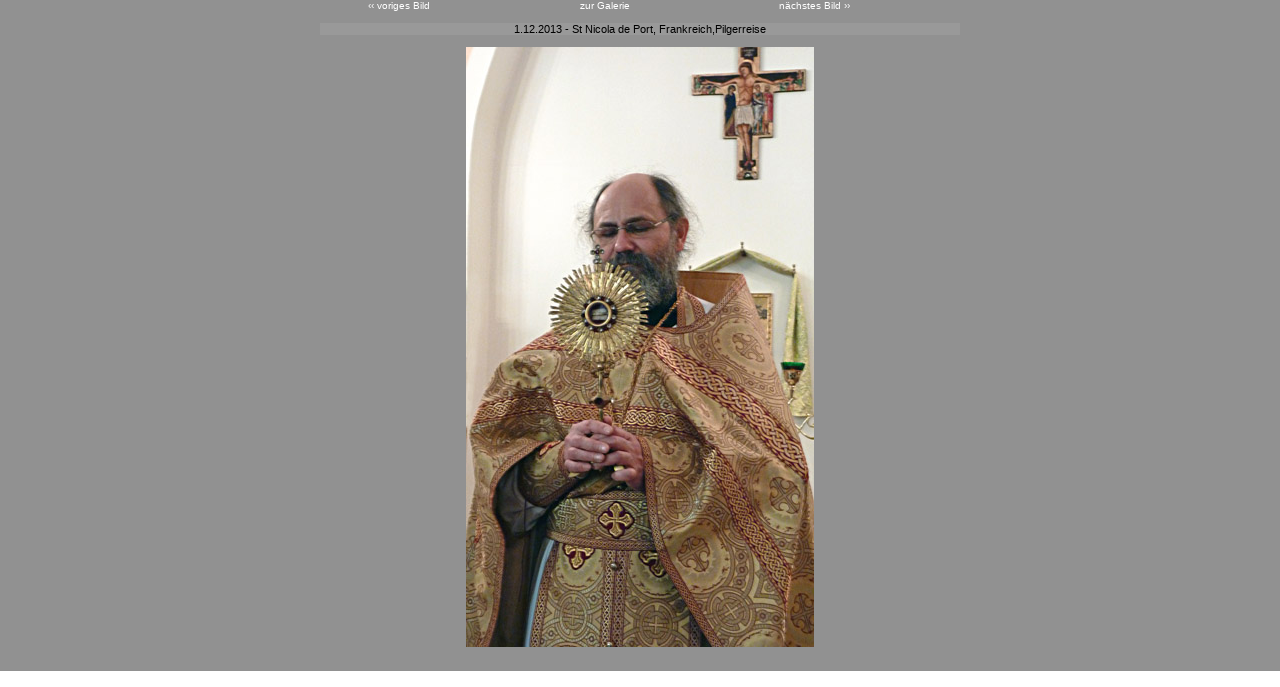

--- FILE ---
content_type: text/html; charset=windows-1251
request_url: http://orthofr.de/screen.php?folder=modul_center/gallery&g=055_StNicolaDePort&file=StNicola_04.jpg&lang=german
body_size: 765
content:
<!DOCTYPE html PUBLIC "-//W3C//DTD XHTML 1.0 Transitional//EN" "http://www.w3.org/TR/xhtml1/DTD/xhtml1-transitional.dtd">
<html>
<head>
<meta http-equiv="Content-Type" content="text/html; charset=windows-1251">
  <title>Просмотр</title>
  



<link rel="Stylesheet" href="styles.css" >


</head>
<!--body leftmargin="0" topmargin="0" marginwidth="0" marginheight="0" marginheight="0" rightmargin="0" bottommargin="20" -->

<body bgcolor="#999999">

 
<table bgcolor="#919191" width="100%" align=center cellpadding=0 cellspacing=0 border=0>
<tr>
    <td align="right">
      	<a href='screen.php?folder=modul_center/gallery&g=055_StNicolaDePort&file=StNicola_03.jpg&lang=german' class='list_sm';>&#8249;&#8249; voriges Bild	
		</a></td> 
	<td align=center >
      	<a href='index.php?folder=&gal=055_StNicolaDePort&page=galery&lang=german' class='list_sm';>zur Galerie		</a></td>
	<td>
      	<a href='screen.php?folder=modul_center/gallery&g=055_StNicolaDePort&file=StNicola_05.jpg&lang=german' class='list_sm';>n&auml;chstes Bild &#8250;&#8250;		</a></td>
  </tr>
	<tr>
    <td align=center colspan="3"> 
		<br>
				<table bgcolor="#999999" width="50%" align=center cellpadding=0 cellspacing=0 border=0>
					<tr>
    					<td align="center">
      					1.12.2013 - St Nicola de Port, Frankreich,Pilgerreise						</td>
					</tr>
			</table>
    </td>
	</tr>
	<tr><td align=center colspan="3">
			<br>
			<img  border=1  src='./modul_center/gallery/055_StNicolaDePort/StNicola_04.jpg'> <br><br>&nbsp;
</td>
	</tr>
</table>
       <!--END PICTURE    -->
</body>
</html>

--- FILE ---
content_type: text/css
request_url: http://orthofr.de/styles.css
body_size: 965
content:
BODY
{
    FONT-SIZE: 8pt;
    FONT-FAMILY: Verdana, Arial, Helvetica, sans-serif
}
TD
{
    FONT-SIZE: 8pt;
    FONT-FAMILY: Verdana, Arial, Helvetica, sans-serif
}
BODY
{
    PADDING-RIGHT: 0px;
    PADDING-LEFT: 0px;
    FONT-SIZE: 70%;
    PADDING-BOTTOM: 0px;
    MARGIN: 0px;
    PADDING-TOP: 0px;
    BACKGROUND-COLOR: #ffffff
}
A
{
    COLOR: #111111;
    TEXT-DECORATION: none
}
A:hover
{
    COLOR: red;
    TEXT-DECORATION: underline
}
#header-root
{
    MARGIN: 0px 5px;
    BACKGROUND-COLOR: #ffffff
}
#header-title
{
    FONT-WEIGHT: bold;
    FONT-SIZE: 225%;
    MARGIN: 2px 5px;
    COLOR: #cccccc;
    FONT-FAMILY: Arial, Helvetica, sans-serif
}
#header-navbox
{
    BORDER-RIGHT: #d7d7d7 1px solid;
    PADDING-RIGHT: 0px;
    BORDER-TOP: #d7d7d7 1px solid;
    DISPLAY: block;
    PADDING-LEFT: 0px;
    PADDING-BOTTOM: 4px;
    BORDER-LEFT: #d7d7d7 1px solid;
    PADDING-TOP: 4px;
    BORDER-BOTTOM: #d7d7d7 1px solid;
    BACKGROUND-COLOR: #e1e1e1
}
A.header-navbox
{
    BORDER-RIGHT: black;
    PADDING-RIGHT: 5px;
    BORDER-TOP: black;
    DISPLAY: inline;
    PADDING-LEFT: 5px;
    FONT-SIZE: 95%;
    PADDING-BOTTOM: 2px;
    MARGIN: 1px 2px;
    BORDER-LEFT: black;
    COLOR: black;
    PADDING-TOP: 2px;
    BORDER-BOTTOM: black;
    BACKGROUND-COLOR: #e1e1e1
}
A.header-navbox:hover
{
    BORDER-RIGHT: #f6f6f6 thin solid;
    BORDER-TOP: #f6f6f6 thin solid;
    BACKGROUND: #f6f6f6;
    BORDER-LEFT: #f6f6f6 thin solid;
    COLOR: black;
    BORDER-BOTTOM: #f6f6f6 thin solid;
    TEXT-DECORATION: none
}
#layout-root
{
    MARGIN-TOP: 1px;
    WIDTH: 100%;
    POSITION: relative
}
#layout-left
{
    PADDING-RIGHT: 1px;
    PADDING-LEFT: 1px;
    LEFT: 0px;
    PADDING-BOTTOM: 1px;
    WIDTH: 19%;
    PADDING-TOP: 1px;
    POSITION: absolute;
    TOP: 0px
}
#layout-center
{
    PADDING-RIGHT: 1px;
    PADDING-LEFT: 1px;
    PADDING-BOTTOM: 1px;
    MARGIN-LEFT: 20%;
    MARGIN-RIGHT: 20%;
    PADDING-TOP: 1px;
    POSITION: relative
}
#layout-right
{
    PADDING-RIGHT: 1px;
    PADDING-LEFT: 1px;
    RIGHT: 0px;
    PADDING-BOTTOM: 1px;
    WIDTH: 19%;
    PADDING-TOP: 1px;
    POSITION: absolute;
    TOP: 0px
}
#TextSermDate 
{ 
	font:14pt Verdana; 
	color:white;
}
A.TextSermDate
{
	font:14pt Verdana; 
	color:white;
    TEXT-DECORATION: none
}
A.TextSermDate:hover 
{
    COLOR: red;
    TEXT-DECORATION: none
}
.window-main
{
    BORDER-RIGHT: #eeeeee 1px dotted;
    PADDING-RIGHT: 2px;
    BORDER-TOP: #eeeeee 1px dotted;
    PADDING-LEFT: 2px;
    PADDING-BOTTOM: 2px;
    MARGIN: 2px;
    BORDER-LEFT: #eeeeee 1px dotted;
    PADDING-TOP: 2px;
    BORDER-BOTTOM: #eeeeee 1px dotted;
    BACKGROUND-COLOR: #f8f8f8
}
.window-dark
{
    BORDER-RIGHT: #eeeeee 1px dotted;
    PADDING-RIGHT: 2px;
    BORDER-TOP: #eeeeee 1px dotted;
    PADDING-LEFT: 2px;
    PADDING-BOTTOM: 2px;
    MARGIN: 2px;
    BORDER-LEFT: #eeeeee 1px dotted;
    PADDING-TOP: 2px;
    BORDER-BOTTOM: #eeeeee 1px dotted;
    BACKGROUND-COLOR: #999999;
	font-weight:bold; 
	font-size:200%;
	text-align: right; 
}
.row1
{
    PADDING-RIGHT: 1px;
    PADDING-LEFT: 1px;
    PADDING-BOTTOM: 1px;
    PADDING-TOP: 1px;
    BACKGROUND-COLOR: #dfdfdf
}
.row2
{
    PADDING-RIGHT: 1px;
    PADDING-LEFT: 1px;
    PADDING-BOTTOM: 1px;
    PADDING-TOP: 1px;
    BACKGROUND-COLOR: #e4e4e4
}
.row3
{
    PADDING-RIGHT: 1px;
    PADDING-LEFT: 1px;
    PADDING-BOTTOM: 1px;
    PADDING-TOP: 1px;
    BACKGROUND-COLOR: #ececec
}
IMG
{
    BORDER-TOP-WIDTH: 0px;
    BORDER-LEFT-WIDTH: 0px;
    BORDER-BOTTOM-WIDTH: 0px;
    BORDER-RIGHT-WIDTH: 0px
}
INPUT
{
    FONT-WEIGHT: normal;
    FONT-SIZE: 95%;
    COLOR: #000000;
    FONT-STYLE: normal;
    TEXT-DECORATION: none
}
TEXTAREA
{
    FONT-WEIGHT: normal;
    FONT-SIZE: 95%;
    COLOR: #000000;
    FONT-STYLE: normal;
    TEXT-DECORATION: none
}
SELECT
{
    FONT-WEIGHT: normal;
    FONT-SIZE: 95%;
    COLOR: #000000;
    FONT-STYLE: normal;
    TEXT-DECORATION: none
}
SELECT
{
    WIDTH: 100%
}
P.MsoNormal
{
    FONT-SIZE: 10pt;
    MARGIN: 0cm 0cm 0pt;
    FONT-FAMILY: Arial
}
LI.MsoNormal
{
    FONT-SIZE: 10pt;
    MARGIN: 0cm 0cm 0pt;
    FONT-FAMILY: Arial
}
DIV.MsoNormal
{
    FONT-SIZE: 10pt;
    MARGIN: 0cm 0cm 0pt;
    FONT-FAMILY: Arial
}
.list
{
    MARGIN: 0cm 0cm 0pt;
    COLOR: gray;
    FONT-FAMILY: Arial
}
.list_sm
{
    FONT-SIZE: 10px;
    COLOR: white
}
.pic
{
    COLOR: #515151
}

A.link-in-text
{
    COLOR: #505050;
	font-weight:bold; 
    TEXT-DECORATION: none
}

A.link-in-text:hover
{
    COLOR: red;
	font-weight:bold; 
    TEXT-DECORATION: none
}
A.link-in-text:active
{
    COLOR: #ee3333;
	font-weight:bold; 
    TEXT-DECORATION: none
}